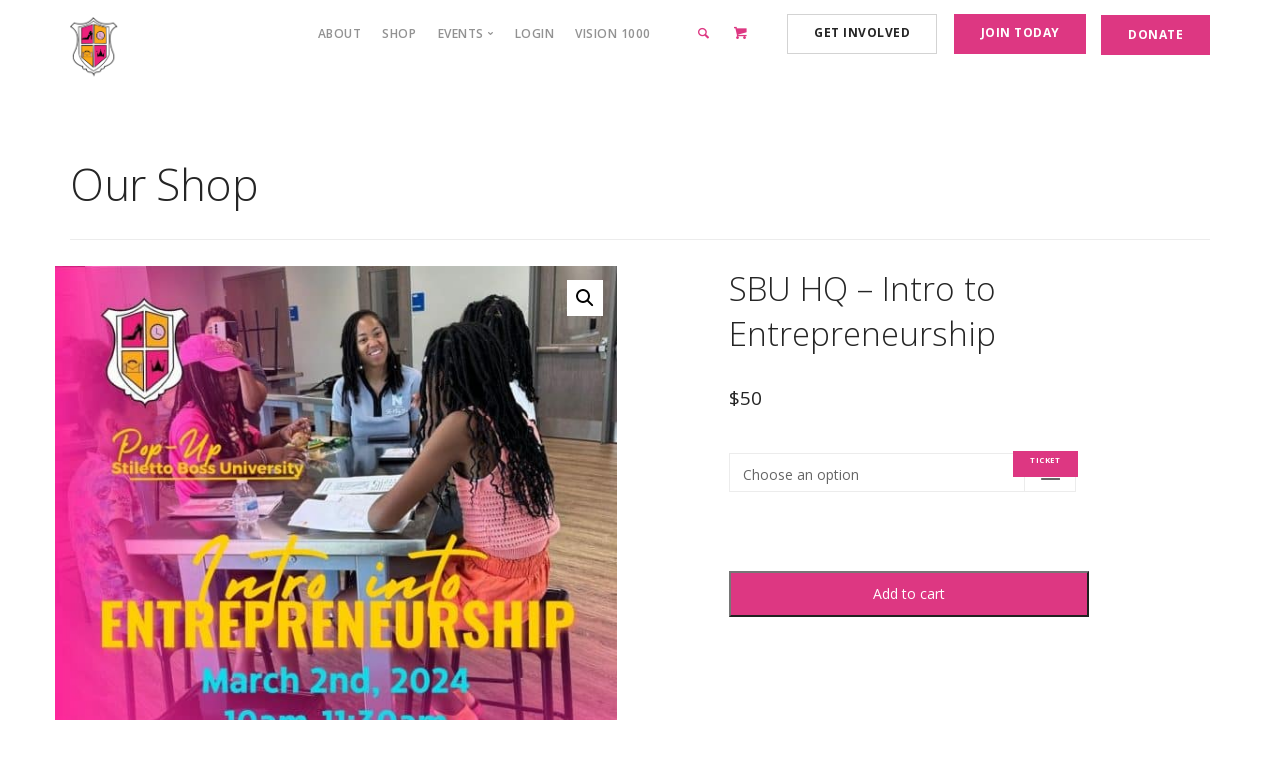

--- FILE ---
content_type: text/css
request_url: https://stilettobossuniversity.com/wp-content/themes/stilettobossuniversity/style.css?ver=1.0
body_size: 1131
content:
/**
* Theme Name: Stiletto Boss University
* Description: This is a child theme of Stack customised for Stiletto Boss University
* Author: <a href="http://mathildegauvain.com/">Mathilde Gauvain</a>
* Template: stack
* Version: 1.0
*/

/* Stack General */
input[type="checkbox"] {
    -webkit-appearance: checkbox!important;
    width: auto!important;
}

ul.wp-block-latest-posts.wp-block-latest-posts__list.is-grid li {
    list-style-type: none;
    border: 1px solid #dddddd;
    padding: 20px;
}

/* Members Area Styling */
.groups-header .action .button {
 background-color: #ccc!important;
 border-color: #dddddd!important;
} 

input#aw-whats-new-reset:last-of-type {
    background-color: transparent!important;
    border: 0!important;
}

.subnav-filters.filters.clearfix ul {
    list-style-type: none!important;
}

.groups-header .desc-wrap {
    padding: 0!important;
}

.radio input[type="radio"], .radio-inline input[type="radio"], .checkbox input[type="checkbox"], .checkbox-inline input[type="checkbox"] {
    margin-left: 0px!important;
}

.buddypress-wrap .standard-form label, .buddypress-wrap .standard-form span.label {
    margin: 15px 20px 5px!important;

}

.radio.ass-email-subscriptions-options input {
    margin-left: -28px!important;
}

.group-invites .bp-list li .item-avatar img.avatar {
    max-width: 50px!important;
}

/* Profiles */
.buddypress-wrap .public .profile-fields td.label {
    display: none;
}

.single-headers .item-meta button {
    background: transparent!important;
    border: 0!important;
}

.single-headers .item-meta {
    font-size: 12px!important;
    margin: 0px!important;
    padding-bottom: 0!important;
}

p.activity {
    margin-bottom: 4px!important;
}

div#bbp_editor_topic_content_forums_editor_1 {
    height: 200px;
    background: #fcfcfc!important;
    border: 1px solid #ececec!important;
}

/* Groups */
.groups-header .action .button {
    background-color: #ededed!important;
}

.activity-list.bp-list .activity-item {
    box-shadow: 0!important;
}

.activity-inner {
    padding-top: 20px;
    padding-bottom: 20px;
}

.bp-generic-meta.groups-meta.action {
    margin-top: 10px;
}

.activity-header {
    font-size: 12px!important;
}

.buddypress .buddypress-wrap .activity-state a, .buddypress .buddypress-wrap .comment-reply-link, .buddypress .buddypress-wrap .generic-button a, .buddypress .buddypress-wrap a.bp-title-button, .buddypress .buddypress-wrap a.button, .buddypress .buddypress-wrap button, .buddypress .buddypress-wrap input[type=button], .buddypress .buddypress-wrap input[type=reset], .buddypress .buddypress-wrap input[type=submit], .buddypress .buddypress-wrap ul.button-nav:not(.button-tabs) li a {
color: #000!important;
}

/** Events Manager global style **/
.bp-nouveau sm.breadcrumb--section {
    padding-top: 0!important;
}

.post-content table:not(.tribe-events-calendar) {
border: 0!important;
}

table.em-calendar td.eventful a, table.em-calendar td.eventful-today a {
    color: #dd3782!important;
}

table.em-calendar td {
overflow: hidden; width: 280px; text-align: left; valign: top; whitespace: nowrap;
}

.em-booking-form p.input-field-data_privacy_consent label {
    font-size: 12px;
}

--- FILE ---
content_type: text/css
request_url: https://stilettobossuniversity.com/wp-content/themes/stilettobossuniversity/members-area.css?ver=6.9
body_size: 81
content:
.buddypress ol.breadcrumb,
.page-template-members-areas ol.breadcrumb {
    display: none;
}

.page-template-members-area section.space--sm,
.category-member-annuncements section.space--sm {
    padding-top: 2em!important;
    padding-bottom: 1em!important;
}

.activity-list.bp-list {
    background: transparent!important;
    border: 0px!important;
}
